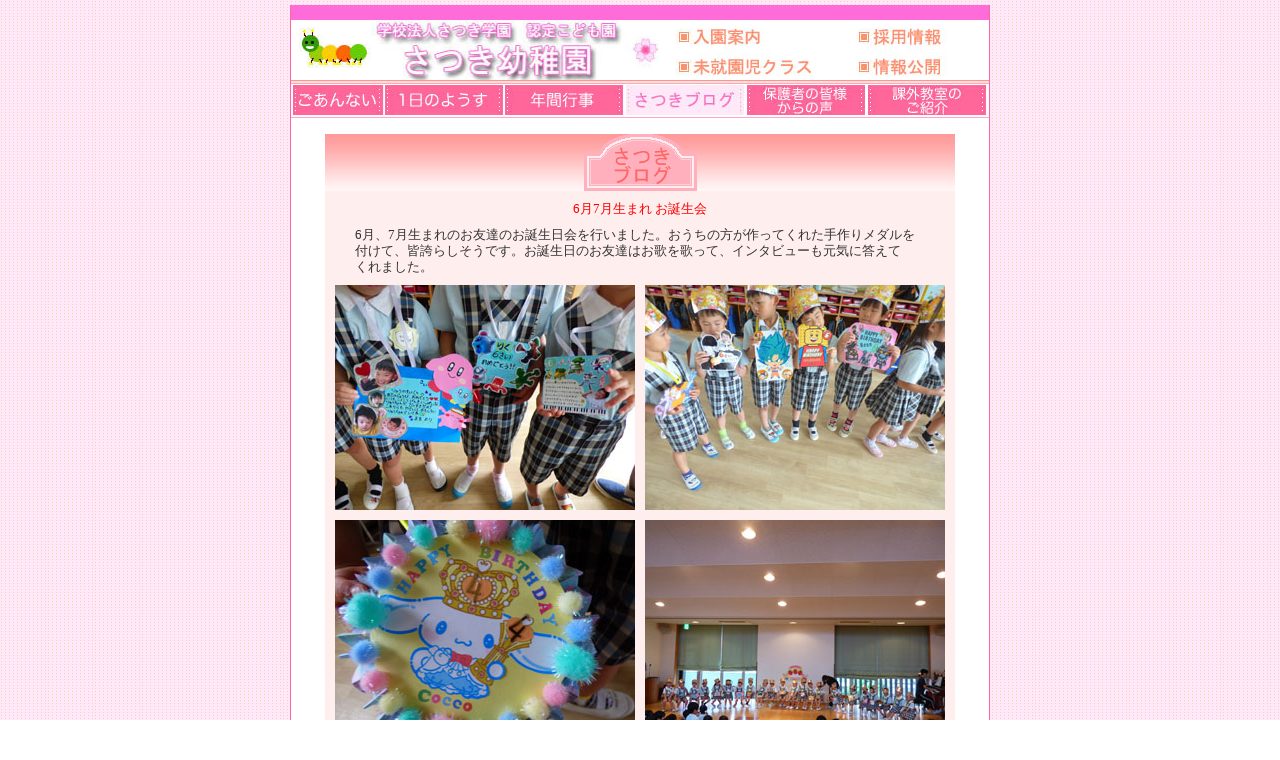

--- FILE ---
content_type: text/html
request_url: http://satuki.ed.jp/photo/2407_01.html
body_size: 2761
content:
<!DOCTYPE HTML PUBLIC "-//W3C//DTD HTML 4.01 Transitional//EN">
<html>
<head>
<TITLE>さつき幼稚園 / 大阪市 東住吉区 幼稚園</TITLE>
<META http-equiv="Content-Type" content="text/html; charset=Shift_JIS">
<META http-equiv="Content-Style-Type" content="text/css">
<META name="description" content="近鉄南大阪線今川駅より徒歩3分の、すべての園児にとって毎日の登園が楽しくて待ち遠しくなるような明るい幼稚園です。">
<META name="keywords" content="大阪市,幼稚園,さつき幼稚園,東住吉区,今川">
<META name="ROBOTS" content="INDEX,FOLLOW">
<link href="../style_b.css" rel="stylesheet" type="text/css">
<link href="../style.css" rel="stylesheet" type="text/css">
<script type="text/JavaScript">
<!--
function MM_preloadImages() { //v3.0
  var d=document; if(d.images){ if(!d.MM_p) d.MM_p=new Array();
    var i,j=d.MM_p.length,a=MM_preloadImages.arguments; for(i=0; i<a.length; i++)
    if (a[i].indexOf("#")!=0){ d.MM_p[j]=new Image; d.MM_p[j++].src=a[i];}}
}

function MM_swapImgRestore() { //v3.0
  var i,x,a=document.MM_sr; for(i=0;a&&i<a.length&&(x=a[i])&&x.oSrc;i++) x.src=x.oSrc;
}

function MM_findObj(n, d) { //v4.01
  var p,i,x;  if(!d) d=document; if((p=n.indexOf("?"))>0&&parent.frames.length) {
    d=parent.frames[n.substring(p+1)].document; n=n.substring(0,p);}
  if(!(x=d[n])&&d.all) x=d.all[n]; for (i=0;!x&&i<d.forms.length;i++) x=d.forms[i][n];
  for(i=0;!x&&d.layers&&i<d.layers.length;i++) x=MM_findObj(n,d.layers[i].document);
  if(!x && d.getElementById) x=d.getElementById(n); return x;
}

function MM_swapImage() { //v3.0
  var i,j=0,x,a=MM_swapImage.arguments; document.MM_sr=new Array; for(i=0;i<(a.length-2);i+=3)
   if ((x=MM_findObj(a[i]))!=null){document.MM_sr[j++]=x; if(!x.oSrc) x.oSrc=x.src; x.src=a[i+2];}
}
//-->
</script>
<style type="text/css">
<!--
.photo_contents-bg {

	width:698px;
	background-color: #FFFFFF;
	margin: 0px;
	padding: 0px;
	float: none;
}
-->
</style>
</head>
<body onLoad="MM_preloadImages('../img/navi_1_b.jpg','../img/navi_2_b.jpg','../img/navi_3_b.jpg','../img/navi_5_b.jpg','../img/navi_6_b.jpg')">
<div id="main">
<div id="header">
<div id="headbar"><span style="display:none">さつき幼稚園 / 大阪市 東住吉区 幼稚園</span></div>

<!--ここからヘッダーバナー-->

<div><img src="../img/index_09.jpg" border="0" usemap="#Map">
  <map name="Map">
    <area shape="rect" coords="86,10,312,49" href="http://www.satuki.ed.jp/index.html">
    <area shape="rect" coords="403,8,474,28" href="../enji-bosyu.html">
    <area shape="rect" coords="401,38,522,56" href="../room.html">
    <area shape="rect" coords="582,39,651,56" href="../joho_koukai.html">
    <area shape="rect" coords="582,8,650,26" href="../saiyou.html">
  </map>
</div>

<!--<div id="rogo"><a href="index.html"><img src="img/rogo.jpg" width="376" height="60" border="0"></a></div>-->

<div id="headbar2"><span style="display:none">さつき幼稚園 / 大阪市 東住吉区 幼稚園</span></div>

</div>
<!--/header-->
<!--

<div id="entayori">
<img src="img/endayori.jpg" border="0" width="180" height="23"></div>

<div id="enziboshuu">
<a href="enji-bosyu.html"><img src="img/enziboshu.jpg" border="0" width="114" height="23"></a>
</div>

<div class="room">
<a href="room.html"><img src="img/mishy_enji-btn_03.gif" alt="未就園児教室" width="115" height="24" border="0"></a>
</div>

<div class="room_2">
<a href="joho_koukai.html"><img src="img/joho_koukai.jpg" border="0"></a>
</div>

-->  

<!--ここまでヘッダーバナー-->

<div id="naviall">
  <table width="696" border="0" align="right" cellpadding="0" cellspacing="0" bgcolor="#FFFFFF">
    <tr>
      <td><a href="../guidance.html"><img src="../img/navi_1_a.jpg" alt="ご案内" name="Image1" width="91" height="30" border="0" id="Image1" onMouseOver="MM_swapImage('Image1','','img/navi_1_b.jpg',0);MM_swapImage('Image1','','../img/navi_1_b.jpg',1)" onMouseOut="MM_swapImgRestore()"></a></td>
      <td><a href="../one_day.html"><img src="../img/navi_2_a.jpg" alt="1日の様子" name="Image2" width="119" height="30" border="0" id="Image2" onMouseOver="MM_swapImage('Image2','','img/navi_2_b.jpg',0);MM_swapImage('Image2','','../img/navi_2_b.jpg',1)" onMouseOut="MM_swapImgRestore()"></a></td>
      <td><a href="../event.html"><img src="../img/navi_3_a.jpg" alt="年間行事" name="Image3" width="119" height="30" border="0" id="Image3" onMouseOver="MM_swapImage('Image3','','img/navi_3_b.jpg',0);MM_swapImage('Image3','','../img/navi_3_b.jpg',1)" onMouseOut="MM_swapImgRestore()"></a></td>
      <td><img src="../img/navi_4_b.jpg" alt="写真館" name="Image4" width="119" height="30" border="0" id="Image4"></td>
      <td><a href="../private_voice.html"><img src="../img/navi_5_a.jpg" alt="保護者の皆様からの声" name="Image5" width="119" height="30" border="0" id="Image5" onMouseOver="MM_swapImage('Image5','','img/navi_5_b.jpg',0);MM_swapImage('Image5','','../img/navi_5_b.jpg',1)" onMouseOut="MM_swapImgRestore()"></a></td>
      <td><a href="../kagai-room.html"><img src="../img/navi_6_a.jpg" alt="課外教室のご案内" name="Image6" width="119" height="30" border="0" id="Image6" onMouseOver="MM_swapImage('Image6','','img/navi_6_b.jpg',0);MM_swapImage('Image6','','../img/navi_6_b.jpg',1)" onMouseOut="MM_swapImgRestore()"></a></td>
    </tr>
  </table>
</div>
<div id="bar"><span style="display:none">さつき幼稚園 / 大阪市 東住吉区 幼稚園</span></div>
<div id="main_contents"><br>
  <TABLE width="550" border="0" align="center" cellpadding="0" cellspacing="0">
  <tbody>
    <tr>
      <TD align="center" height="44"><div class="photo_tit"><img src="../img/new_btn/photo_tit.gif" width="113" height="57"></div></TD>
    </tr>
    <tr>
      <TD bgcolor="#FFEEEE" align="center" height="231"> 
        <center>
          <table cellspacing=10 cellpadding=0 border=0 class="font2">
<tr> 
<td colspan="2" align="center" valign="bottom" height="2" nowrap><font color="#ff0000">6月7月生まれ お誕生会</font></td>
</tr>
<tr>
  <td colspan="2" align="center" valign="bottom" class="font1"><p style="text-align:left; padding-left:20px;">6月、7月生まれのお友達のお誕生日会を行いました。おうちの方が作ってくれた手作りメダルを<br>
付けて、皆誇らしそうです。お誕生日のお友達はお歌を歌って、インタビューも元気に答えて<br>
くれました。</p>    
 </td>

</tr>


<tr align="center" valign="middle">
  <td style="vertical-align:top;"><img src="../img/galley/2407_01/01.jpg"><br>
</td>
  <td style="vertical-align:top;"><img src="../img/galley/2407_01/02.jpg" alt="02"><br>
</td>
</tr>
<tr align="center" valign="middle">
  <td style="vertical-align:top;"><img src="../img/galley/2407_01/03.jpg" alt="03"><br>
</td>
  <td style="vertical-align:top;"><img src="../img/galley/2407_01/04.jpg" alt="04"><br>
</td>
</tr>
<tr align="center" valign="middle">
  <td style="vertical-align:top;"><img src="../img/galley/2407_01/05.jpg" alt="05"><br>
</td>
  <td style="vertical-align:top;"><img src="../img/galley/2407_01/06.jpg" alt="06" ><br>
</td>
</tr>
<tr align="center" valign="middle">
  <td style="vertical-align:top;"><img src="../img/galley/2407_01/07.jpg"><br>
</td>
  <td style="vertical-align:top;"><img src="../img/galley/2407_01/08.jpg" alt="02"><br>
</td>
</tr>
<tr align="center" valign="middle">
  <td style="vertical-align:top;"><img src="../img/galley/2407_01/09.jpg" alt="03"><br>
</td>
  <td style="vertical-align:top;"><img src="../img/galley/2407_01/10.jpg" alt="04"><br>
</td>
</tr>
<tr align="center" valign="middle">
  <td style="vertical-align:top;"><img src="../img/galley/2407_01/11.jpg" alt="05"><br>
</td>
  <td style="vertical-align:top;"><img src="../img/galley/2407_01/12.jpg" alt="06" ><br>
</td>
</tr>
<tr align="center" valign="middle">
  <td style="vertical-align:top;"><img src="../img/galley/2407_01/13.jpg"><br>
</td>
  <td style="vertical-align:top;"><img src="../img/galley/2407_01/14.jpg" alt="02"><br>
</td>
</tr>
<tr align="center" valign="middle">
  <td style="vertical-align:top;"><img src="../img/galley/2407_01/15.jpg"><br>
</td>
  <td style="vertical-align:top;"><img src="../img/galley/2407_01/16.jpg" alt="02"><br>
</td>
</tr>
<tr align="center" valign="middle">
  <td style="vertical-align:top;"><img src="../img/galley/2407_01/17.jpg" alt="03"><br>
</td>
  <td style="vertical-align:top;"><img src="../img/galley/2407_01/18.jpg" alt="04"><br>
</td>
</tr>
<tr align="center" valign="middle">
  <td style="vertical-align:top;"><img src="../img/galley/2407_01/19.jpg" alt="03"><br>
</td>
  <td style="vertical-align:top;"><img src="../img/galley/2407_01/20.jpg" alt="04"><br>
</td>
</tr>
<tr align="center" valign="middle">
  <td style="vertical-align:top;"><img src="../img/galley/2407_01/21.jpg" alt="03"><br>
</td>
  <td style="vertical-align:top;"><img src="../img/galley/2407_01/22.jpg" alt="04"><br>
</td>
</tr>
</table>
        </center>
</tbody></table>
  
    <p><a href="../private_menu.html">メニューに戻る</a></p>
  
<div id="footer"><a href="../index.html">ＨＯＭＥ</a><span class="style1">｜</span><a href="../guidance.html">ごあんない</a><span class="style1">｜</span><a href="../one_day.html">1日のようす</a><span class="style1">｜</span><a href="../event.html">年間行事</a><span class="style1">｜</span><a href="../private_menu.html">写真館</a><span class="style1">｜</span><a href="../private_voice.html">保護者の皆様からの声</a><span class="style1">｜</span><a href="../enji-bosyu.html">入園案内</a><span class="style1">｜</span><a href="../kagai-room.html">課外教室のご紹介</a><span class="style1">｜</span><a href="../pdf/endayori-kongetu.pdf" target="_blank">園だより</a><br>
  Copyright (C) 2008 Satsuki Kindergarten All rights reserved. 
</div>

</div>
</body>
</html>


--- FILE ---
content_type: text/css
request_url: http://satuki.ed.jp/style_b.css
body_size: 309
content:
body {
	font-size: 10pt;
	line-height: 12pt;
}

img {
 border:none;
 }

tr {
	font-size: 10pt;
	line-height: 12pt;
}
a {
	font-size: 10pt;
	line-height: 12pt;
}
p {
	font-size: 10pt;
	line-height: 12pt;
}
table {
	font-size: 10pt;
	line-height: 12pt;
}
td {
	font-size: 10pt;
	line-height: 12pt;
}

.font1{
	font-size: 12px;
}
.font02 {
	font-family: "ＭＳ Ｐゴシック", "Osaka";
	font-size: 12px;
	line-height: 150%;
}
font {
	font-size: 10pt;
	line-height: 12pt;
}
.font1_orange {
	color: #FF8040;
}
.font2 {
	font-size: 10pt;
	line-height: 12pt;
}
.style1 {
	color: #666666;
}
.style2 {
	color: #FF8040;
}
.style3 {
	font-size: 12px;
	color: #666666;
	font-weight:bold;
}

.font1 table {
	color: #666666;
	padding-top: 5px;
	padding-bottom: 5px;
}
.indent{padding-left: 13px;
	padding-right: 13px;
	display: block;
}

.indent_r{padding-left: 13px;
	padding-right: 13px;
	display: block;
	color:#FF0000
}


--- FILE ---
content_type: text/css
request_url: http://satuki.ed.jp/style.css
body_size: 1984
content:
body {
	font-family: "�ｭ�ｳ �ｰ繧ｴ繧ｷ繝�け", Osaka;
	color: #333333;
	margin:0px;
	background-image:url(img/bg.jpg);
	background-repeat:repeat;
	padding: 0px;
	text-align: center;
	}

a:link { color: #FF6699; text-decoration:underline; }
a:visited { color: #FF0000; text-decoration: underline; }
a:hover { color: #666666; text-decoration:underline; }
a:active { color: #666666; text-decoration: underline; }

.font_t{
	font:normal 14px/18px "�ｭ�ｳ �ｰ繧ｴ繧ｷ繝�け", Osaka;
	color: #666666;
}	

.font_t2{
	font:normal 11px/14px "�ｭ�ｳ �ｰ繧ｴ繧ｷ繝�け", Osaka;
	color: #666666;
}

.font_t3{
	font:normal 5px/10px "�ｭ�ｳ �ｰ繧ｴ繧ｷ繝�け", Osaka;
	color: #666666;
}

.font_t4{
	font:normal 13px/16px "�ｭ�ｳ �ｰ繧ｴ繧ｷ繝�け", Osaka;
	color: #666666;
}

#main{
	width: 698px;
	background-color: #fff;
	margin:5px auto 0px auto;
	padding:0px;
	border-right-width: 1px;
	border-left-width: 1px;
	border-right-style: solid;
	border-left-style: solid;
	border-right-color: #FF669A;
	border-left-color: #FF689B;
	text-align: center;
}

#header{
	width: 698px;
	background-color: #FFFFFF;
	position:relative;
	top:0px;
	margin: 0px;
	padding: 0px;
	height: 80px;
}

#headbar{
	background-image:url(img/bg_bar.jpg);
	width:698px;
	height: 15px;
	margin: 0px;
	padding: 0px;
}

#rogo{
	width: 698px;
	background-color: #FFFFFF;
	height:60px;
	text-align:left;
}

#headbar2{
	width:698px;
	background-image: url(img/bg_bar_2.jpg);
	background-repeat:repeat-x;
	height:5px;
	margin: 0px;
	padding: 0px;
}

#naviall{
	width:698px;
	height: 30px;
	position: relative;
	top: 0px;
	margin: 0px;
	padding: 0px;
}

#entayori{
	width:114px;
	margin: 0px;
	position: absolute;
	left: 50%;
	top: 25px;
	padding-top: 0px;
	padding-right: 0px;
	padding-bottom: 0px;
	padding-left: 35px;
	height: 23px;
	z-index: 50;
}

.room{
	width:114px;
	height:23px;
	margin: 0px;
	position: absolute;
	left: 50%;
	top: 25px;
	padding-top: 0px;
	padding-right: 0px;
	padding-bottom: 0px;
	padding-left: 220px;
	z-index: 25;
}

.room_2{
	width:114px;
	height:23;
	margin: 0px;
	position: absolute;
	left: 50%;
	top: 53;
	padding-top: 0px;
	padding-right: 0px;
	padding-bottom: 0px;
	padding-left: 211px;
	z-index: 25;
}

#enziboshuu{
	width:114px;
	margin: 0px;
	position: absolute;
	left: 50%;
	top: 50px;
	padding-top: 0px;
	padding-right: 0px;
	padding-bottom: 0px;
	padding-left: 35px;
	height: 23px;
	z-index: 50;
}

#otoiawase{
	width:105px;
	height:24px;
	margin: 0px;
	position: absolute;
	left: 50%;
	top: 35px;
	padding-top: 0px;
	padding-right: 0px;
	padding-bottom: 0px;
	padding-left: 220px;
	}
	
#bar{
	width:698;
	height:3px;
	background-image: url(img/bg_bar_3.jpg);
	background-repeat: repeat-x;
	background-position: bottom;
	background-color: #FFFFFF;
}
	
#main_contents{
	width:698px;
	background-color: #FFFFFF;
	margin: 0px;
	padding: 0px;
	text-align:center;
}

#contents_left{
	width:198px;
	margin: 0px;
	padding: 0px;
	float: left;
	background-color: #FFFFFF;
}

#contents_left_1{
	width:198px;
	margin: 0px;
	padding: 0px;
	height: 34px;
}

#contents_left_2{
	width:198px;
	background-image: url(img/top/back.jpg);
	background-repeat: repeat-y;
	margin: 0px;
	padding: 0px;
}

#contents_left_3{
	width:198px;
	margin: 0px;
	padding: 0px;
	height: 4px;
}

#contents_left_4{
	width:198px;
	text-indent:-9999px;
	margin: 0px;
	padding: 0px;
}

#contents_right{
	width:490px;
	margin: 0px;
	padding: 0px;
	padding-left:10px;
	float: right;
	background-image: url(img/top/back_2.jpg);
	background-repeat: repeat-y;
}

#flash{
	width:500px;
	height:310px;
	margin: 0px;
	padding: 0px 0px 0px 1px;
}

#albam_top{
	width:490px;
	background-image: url(img/top/back_7.jpg);
	background-repeat: no-repeat;
	margin: 0px;
	padding: 0px;
	height: 160px;
	background-position: center;
}

#yotei{
	width:490px;
	margin: 0px;
	padding: 0px;
	background-image: url(img/top/back_4.jpg);
	background-repeat: no-repeat;
	background-position: center;
	height: 139px;
}

#y_title{
	background-image: url(img/top/index_title_01.jpg);
	background-repeat: no-repeat;
	text-indent: -9999px;
	margin: 0px;
	height: 40px;
	width: 490px;
	padding: 0px;
	background-position: 35px 10px;
}

#y_iframe{
	width:490px;
	height:85px;
	margin:0px;
	padding:0px;
}

#topics_main{
	width:490px;
	margin:0px;
	padding:0px;
}

#topics_lift{
	background-image: url(img/top/back_5.jpg);
	background-repeat: no-repeat;
	margin: 0px;
	padding: 0px;
	float: left;
	width: 247px;
	background-position: right;
	height: 271px;
}

#topics_right{
	width:252px;
	height:271px;
	float: right;
	background-image: url(img/top/back_6.jpg);
	background-repeat: no-repeat;
	margin: 0px;
	padding: 0px;
}

#footer{
	width:698px;
	margin: 0px;
	padding: 3px 0px 0px;
	clear: both;
	height: 35px;
	background-color: #FF6BD9;
	text-align: center;
	font-family: "�ｭ�ｳ �ｰ繧ｴ繧ｷ繝�け", Osaka;
	font-size: 12px;
	color: #FFFFFF;
}

#footer a{
	font:12px/16px "�ｭ�ｳ �ｰ繧ｴ繧ｷ繝�け", Osaka;
	text-transform: uppercase;
	color: #FFFFFF;
}

#title{
    padding:30px 0px 20px 0px;
}

#list{
	list-style-image:url(img/li_image.gif);
	padding-top: 0px;
	padding-right: 0px;
	padding-bottom: 10px;
	padding-left: 35px;
	margin: 0px;
}
.photo_tit {
	background-image: url(img/photo_tit-bg.gif);
	background-repeat: repeat-x;
}
#guidance_setsumeikai {
	font-size: 15px;
	line-height: 150%;
	color: #666666;
	padding: 10px;
	text-align: left;
	border: 1px solid #FF66CC;
	background-color: #FFFF99;
	font-weight: bold;
	margin-top: 10px;
	margin-right: 10px;
	margin-bottom: 20px;
	margin-left: 10px;
}
#oyako-ritomic {
	font-size: 14px;
	line-height: 150%;
	font-weight: bold;
	color: #333333;
	border: thin dashed #FF6600;
	padding: 10px;
	margin-bottom: 10px;
	text-align: left;
	background-color: #FEE7F7;
}
#oyako-ritomic ul {
	color: #333333;
	list-style-type: circle;
	font-size: 14px;
}
#guidance_oshirase {

	font-size: 16px;
	line-height: 150%;
	color: #666666;
	padding: 10px;
	text-align: left;
	border: 1px solid #FF6600;
	background-color: #FFFF99;
	font-weight: bold;
	margin-top: 10px;
	margin-right: 10px;
	margin-bottom: 20px;
	margin-left: 10px;
}

.seifuku {
	text-align:left;
	padding-top:10px;
	width: 490px;
}

.seifuku_01 {
	text-align:left;
	padding-top:5px;
	width: 490px;
}

.seifuku_02 {
	float:left;
	text-align:left;
	padding-top:10px;
	widows:300px;
	width: 300px;
}

.seifuku_03 {
	width:185px;
	float:left;
	padding-top:10px;
	padding-left:5px;
	text-align:left;
}

.seifuku_04 {
	text-align:left;
	padding-top:10px;
	margin-bottom:20px;
	width: 490px;
	color: #ff66cc;
	font-weight: bold;
	font-size: 12pt;
}

.seifuku_05 {
	text-align:left;
	padding-top:10px;
	margin-bottom:20px;
	width: 490px;
	color: #ff66cc;
	font-weight: bold;
	font-size: 11pt;
	line-height:22px;
}

.seifuku_06 {
	text-align:left;
	width: 490px;
	color:#f60;
	font-weight:bold;
	font-size:16px;
	line-height:20px;
}

.seifuku_07 {
	text-align:left;
	padding-top:10px;
	margin-bottom:20px;
	width: 560px;
	color: #ff66cc;
	font-weight: bold;
	font-size: 11pt;
	line-height:22px;
	padding-left:160px;
}

.seifuku_08 {
	text-align:left;
	padding-top:10px;
	margin-bottom:20px;
	width: 560px;
	color: #ff66cc;
	font-weight: bold;
	font-size: 11pt;
	line-height:22px;
	padding-left:160px;
}

.seifuku_09 {
	text-align:left;
	padding-top:10px;
	margin-bottom:20px;
	width: 490px;
	color: #090;
	font-weight: bold;
	font-size: 11pt;
	line-height:22px;
}

.seifuku_10 {
	text-align:left;
	padding-top:10px;
	margin-bottom:20px;
	padding-left:135px;
	width: 560px;
	color: #090;
	font-weight: bold;
	font-size: 11pt;
	line-height:22px;
}

.seifuku_11 {
	text-align:left;
	padding-top:10px;
	margin-bottom:20px;
	padding-left:145px;
	width: 550px;
	color: #090;
	font-weight: bold;
	font-size: 11pt;
	line-height:22px;
}

.seifuku_12 {
	text-align:left;
	padding-top:10px;
	margin-bottom:20px;
	padding-left:5px;
	width: 520px;
	color: #090;
	font-weight: bold;
	font-size: 11pt;
	line-height:22px;
}

.seifuku_13 {
	text-align:left;
	padding-top:10px;
	margin-bottom:20px;
	padding-left:135px;
	width: 560px;
	color: #090;
	font-weight: bold;
	font-size: 11pt;
	line-height:22px;
}

#endayori {
	width:696px;
}

#endayori table {
	width:290px;
	margin-left:auto;
	margin-right:auto;
	border:solid 1px #F9F;
	margin-bottom:30px;
}

#endayori th {
	text-align:left;
	font-weight:normal;
	color:#ff66cc;
	width:90px;
	border:solid 1px #F9F;
}

#endayori td {
	border:solid 1px #F9F;
}

#saiyou table{
  width: 100%;
  border-collapse: collapse;
}

#saiyou table tr{
  border-bottom: solid 2px white;
}

#saiyou table tr:last-child{
  border-bottom: none;
}

#saiyou table th{
  position: relative;
  text-align: left;
  width: 30%;
  background-color: #52c2d0;
  color: white;
  text-align: center;
  padding: 10px 0;
}

#saiyou table th:after{
  display: block;
  content: "";
  width: 0px;
  height: 0px;
  position: absolute;
  top:calc(50% - 10px);
  right:-10px;
  border-left: 10px solid #52c2d0;
  border-top: 10px solid transparent;
  border-bottom: 10px solid transparent;
}

#saiyou table td{
  text-align: left;
  width: 70%;
  text-align: center;
  background-color: #eee;
  padding: 10px 0;
}

.box15 {
    padding: 10px 10px;
    margin: 20px 100px 200px 100px;
    color: #565656;
    background: #ffeaea;
    box-shadow: 0px 0px 0px 10px #ffeaea;
    border: dashed 2px #ffc3c3;
    border-radius: 8px;
}

.box15 p {
    margin: 10px 10px; 
    padding: 0;
	text-align:left;
}

h5 {
  background: linear-gradient(transparent 60%, #a7d6ff 60%);
  font-size:20px;
  width:520px;
  margin-left:90px;
  text-align:left;
}

.private {
	font-family: 'Font Awesome 5 Free';
	content: 'ﾂ･f00c';
	font-weight: 900;
}